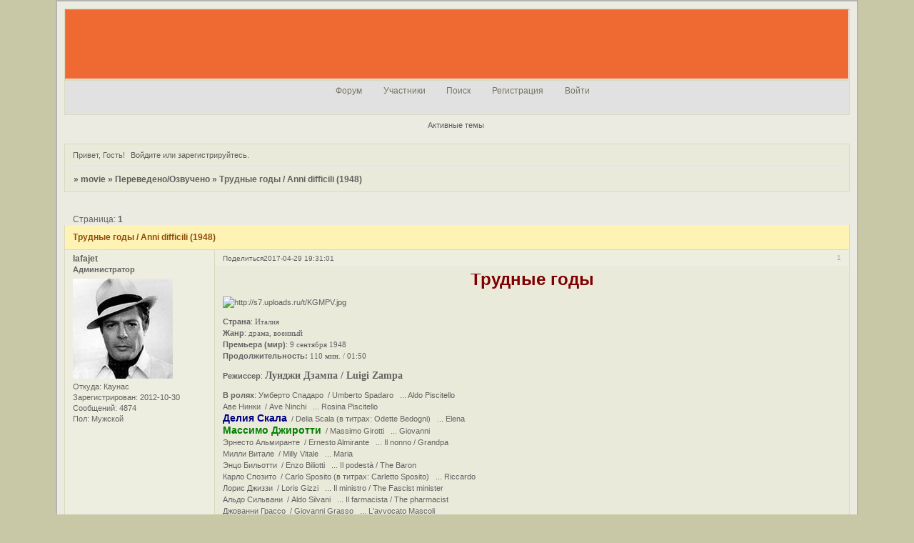

--- FILE ---
content_type: text/html; charset=windows-1251
request_url: https://movie1000.ru/viewtopic.php?id=527
body_size: 7879
content:
<!DOCTYPE html PUBLIC "-//W3C//DTD XHTML 1.0 Strict//EN" "http://www.w3.org/TR/xhtml1/DTD/xhtml1-strict.dtd">
<html xmlns="http://www.w3.org/1999/xhtml" xml:lang="ru" lang="ru" dir="ltr" prefix="og: http://ogp.me/ns#">
<head>
<meta http-equiv="Content-Type" content="text/html; charset=windows-1251">
<meta name="viewport" content="width=device-width, initial-scale=1.0">
<title>Трудные годы  / Anni difficili (1948)</title>
<meta property="og:title" content="Трудные годы  / Anni difficili (1948)"><meta property="og:url" content="https://movie1000.ru/viewtopic.php?id=527"><script type="text/javascript">
try{self.document.location.hostname==parent.document.location.hostname&&self.window!=parent.window&&self.parent.window!=parent.parent.window&&document.write('</he'+'ad><bo'+'dy style="display:none"><plaintext>')}catch(e){}
try{if(top===self&&location.hostname.match(/^www\./))location.href=document.URL.replace(/\/\/www\./,'//')}catch(e){}
var FORUM = new Object({ set : function(prop, val){ try { eval("this."+prop+"=val"); } catch (e) {} }, get : function(prop){ try { var val = eval("this."+prop); } catch (e) { var val = undefined; } return val; }, remove : function(prop, val){ try { eval("delete this."+prop); } catch (e) {} } });
FORUM.set('topic', { "subject": "Трудные годы  \/ Anni difficili (1948)", "closed": "0", "num_replies": "20", "num_views": "657", "forum_id": "8", "forum_name": "Переведено\/Озвучено", "moderators": [  ], "language": { "share_legend": "Расскажите друзьям!", "translate": "Перевести", "show_original": "Показать оригинал" } });
// JavaScript переменные форума
var BoardID = 1187846;
var BoardCat = 9;
var BoardStyle = 'Mybb_Enlighten';
var ForumAPITicket = 'c6bbdeb42bf452e66e9bff1152df480dd775862f';
var GroupID = 3;
var GroupTitle = 'Гость';
var GroupUserTitle = '';
var PartnerID = 1;
var RequestTime = 1768606610;
var StaticURL = 'https://forumstatic.ru';
var AvatarsURL = 'https://forumavatars.ru';
var FilesURL = 'https://forumstatic.ru';
var ScriptsURL = 'https://forumscripts.ru';
var UploadsURL = 'https://upforme.ru';
</script>
<script type="text/javascript" src="/js/libs.min.js?v=4"></script>
<script type="text/javascript" src="/js/extra.js?v=4"></script>
<link rel="alternate" type="application/rss+xml" href="https://movie1000.ru/export.php?type=rss&amp;tid=527" title="RSS" />
<link rel="top" href="https://movie1000.ru" title="Форум" />
<link rel="search" href="https://movie1000.ru/search.php" title="Поиск" />
<link rel="author" href="https://movie1000.ru/userlist.php" title="Участники" />
<link rel="up" title="Переведено/Озвучено" href="https://movie1000.ru/viewforum.php?id=8" />
<link rel="stylesheet" type="text/css" href="/style/Mybb_Enlighten/Mybb_Enlighten.css" />
<link rel="stylesheet" type="text/css" href="/style/extra.css?v=23" />
<link rel="stylesheet" type="text/css" href="/style/mobile.css?v=5" />
<script type="text/javascript">$(function() { $('#register img[title],#profile8 img[title]').tipsy({fade: true, gravity: 'w'}); $('#viewprofile img[title],.post-author img[title]:not(li.pa-avatar > img),.flag-i[title]').tipsy({fade: true, gravity: 's'}); });</script>
<script>window.yaContextCb=window.yaContextCb||[]</script><script src="https://yandex.ru/ads/system/context.js" async></script>
</head>
<body>

<!-- body-header -->
<div id="pun_wrap">
<div id="pun" class="ru isguest gid3">
<div id="pun-viewtopic" class="punbb" data-topic-id="527" data-forum-id="8" data-cat-id="10">


<div id="mybb-counter" style="display:none">
<script type="text/javascript"> (function(m,e,t,r,i,k,a){m[i]=m[i]||function(){(m[i].a=m[i].a||[]).push(arguments)}; m[i].l=1*new Date(); for (var j = 0; j < document.scripts.length; j++) {if (document.scripts[j].src === r) { return; }} k=e.createElement(t),a=e.getElementsByTagName(t)[0],k.async=1,k.src=r,a.parentNode.insertBefore(k,a)}) (window, document, "script", "https://mc.yandex.ru/metrika/tag.js", "ym"); ym(201230, "init", { clickmap:false, trackLinks:true, accurateTrackBounce:true });

</script> <noscript><div><img src="https://mc.yandex.ru/watch/201230" style="position:absolute; left:-9999px;" alt="" /></div></noscript>
</div>

<div id="html-header">
	<style>#pun-status .item4 {display: none;}</style>
</div>

<div id="pun-title" class="section">
	<table id="title-logo-table" cellspacing="0">
		<tbody id="title-logo-tbody">
			<tr id="title-logo-tr">
				<td id="title-logo-tdl" class="title-logo-tdl">
					<h1 class="title-logo"><span>movie</span></h1>
				</td>
				<td id="title-logo-tdr" class="title-logo-tdr"><!-- banner_top --></td>
			</tr>
		</tbody>
	</table>
</div>

<div id="pun-navlinks" class="section">
	<h2><span>Меню навигации</span></h2>
	<ul class="container">
		<li id="navindex"><a href="https://movie1000.ru/"><span>Форум</span></a></li>
		<li id="navuserlist"><a href="https://movie1000.ru/userlist.php" rel="nofollow"><span>Участники</span></a></li>
		<li id="navsearch"><a href="https://movie1000.ru/search.php" rel="nofollow"><span>Поиск</span></a></li>
		<li id="navregister"><a href="https://movie1000.ru/register.php" rel="nofollow"><span>Регистрация</span></a></li>
		<li id="navlogin"><a href="https://movie1000.ru/login.php" rel="nofollow"><span>Войти</span></a></li>
	</ul>
</div>

<div id="pun-ulinks" class="section" onclick="void(0)">
	<h2><span>Пользовательские ссылки</span></h2>
	<ul class="container">
		<li class="item1"><a href="https://movie1000.ru/search.php?action=show_recent">Активные темы</a></li>
	</ul>
</div>

<!-- pun_announcement -->

<div id="pun-status" class="section">
	<h2><span>Информация о пользователе</span></h2>
	<p class="container">
		<span class="item1">Привет, Гость!</span> 
		<span class="item2"><a href="/login.php" rel="nofollow">Войдите</a> или <a href="/register.php" rel="nofollow">зарегистрируйтесь</a>.</span> 
	</p>
</div>

<div id="pun-break1" class="divider"><hr /></div>

<div id="pun-crumbs1" class="section">
	<p class="container crumbs"><strong>Вы здесь</strong> <em>&#187;&#160;</em><a href="https://movie1000.ru/">movie</a> <em>&#187;&#160;</em><a href="https://movie1000.ru/viewforum.php?id=8">Переведено/Озвучено</a> <em>&#187;&#160;</em>Трудные годы  / Anni difficili (1948)</p>
</div>

<div id="pun-break2" class="divider"><hr /></div>

<div class="section" style="border:0 !important;max-width:100%;overflow:hidden;display:flex;justify-content:center;max-height:250px;overflow:hidden;min-width:300px;">
		
</div>

<div id="pun-main" class="main multipage">
	<h1><span>Трудные годы  / Anni difficili (1948)</span></h1>
	<div class="linkst">
		<div class="pagelink">Страница: <strong>1</strong></div>
	</div>
	<div id="topic_t527" class="topic">
		<h2><span class="item1">Сообщений</span> <span class="item2">1 страница 21 из 21</span></h2>
		<div id="p10561" class="post topicpost topic-starter" data-posted="1493483461" data-user-id="6" data-group-id="1">
			<h3><span><a class="sharelink" rel="nofollow" href="#p10561" onclick="return false;">Поделиться</a><strong>1</strong><a class="permalink" rel="nofollow" href="https://movie1000.ru/viewtopic.php?id=527#p10561">2017-04-29 19:31:01</a></span></h3>
			<div class="container">
							<div class="post-author topic-starter">
								<ul>
						<li class="pa-author"><span class="acchide">Автор:&nbsp;</span><a href="https://movie1000.ru/profile.php?id=6" rel="nofollow">lafajet</a></li>
						<li class="pa-title">Администратор</li>
						<li class="pa-avatar item2"><img src="https://forumavatars.ru/img/avatars/0012/20/06/6-1351678710.jpg" alt="lafajet" title="lafajet" /></li>
						<li class="pa-from"><span class="fld-name">Откуда:</span> Каунас</li>
						<li class="pa-reg"><span class="fld-name">Зарегистрирован</span>: 2012-10-30</li>
						<li class="pa-posts"><span class="fld-name">Сообщений:</span> 4874</li>
						<li class="pa-sex"><span class="fld-name">Пол:</span> Мужской</li>
				</ul>
			</div>
					<div class="post-body">
					<div class="post-box">
						<div id="p10561-content" class="post-content">
<p><span style="display: block; text-align: center"><span style="font-size: 24px"><strong><span style="color: maroon">Трудные годы</span></strong></span></span></p>
						<p><a href="http://uploads.ru/KGMPV.jpg" rel="nofollow ugc" target="_blank"><img class="postimg" loading="lazy" src="https://s7.uploads.ru/t/KGMPV.jpg" alt="http://s7.uploads.ru/t/KGMPV.jpg" /></a></p>
						<p><strong>Страна</strong>: <span style="font-family: Georgia">Италия</span><br /><strong>Жанр</strong>: <span style="font-family: Georgia">драма, военный</span><br /><strong>Премьера (мир)</strong>: <span style="font-family: Georgia">9 сентября 1948</span><br /><strong>Продолжительность: </strong><span style="font-family: Georgia">110 мин. / 01:50</span></p>
						<p><strong>Режиссер</strong>: <span style="font-size: 14px"><span style="font-family: Georgia"><strong>Луиджи Дзампа / Luigi Zampa</strong></span></span></p>
						<p><strong>В ролях</strong>: Умберто Спадаро&nbsp; / Umberto Spadaro&nbsp; &nbsp;... Aldo Piscitello<br />Аве Нинки&nbsp; / Ave Ninchi&nbsp; &nbsp;... Rosina Piscitello<br /><strong><span style="font-size: 14px"><span style="color: navy">Делия Скала</span></span></strong>&nbsp; / Delia Scala (в титрах: Odette Bedogni)&nbsp; &nbsp;... Elena<br /><strong><span style="font-size: 14px"><span style="color: green">Массимо Джиротти</span></span></strong>&nbsp; / Massimo Girotti&nbsp; &nbsp;... Giovanni<br />Эрнесто Альмиранте&nbsp; / Ernesto Almirante&nbsp; &nbsp;... Il nonno / Grandpa<br />Милли Витале&nbsp; / Milly Vitale&nbsp; &nbsp;... Maria<br />Энцо Бильотти&nbsp; / Enzo Biliotti&nbsp; &nbsp;... Il podest&#224; / The Baron<br />Карло Спозито&nbsp; / Carlo Sposito (в титрах: Carletto Sposito)&nbsp; &nbsp;... Riccardo<br />Лорис Джиззи&nbsp; / Loris Gizzi&nbsp; &nbsp;... Il ministro / The Fascist minister<br />Альдо Сильвани&nbsp; / Aldo Silvani&nbsp; &nbsp;... Il farmacista / The pharmacist<br />Джованни Грассо&nbsp; / Giovanni Grasso&nbsp; &nbsp;... L'avvocato Mascoli</p>
						<p><strong>Описание</strong>: <span style="font-size: 12px"><span style="font-family: Georgia">Экранизация романа Виталиано Бранкати&nbsp; „Старик в сапогах“.<br />Сицилия, 1935 год. Честный, скромный и молчаливый Альдо Пишителло - младший чиновник муниципалитета, чтобы не быть уволенным и не довести семью до паперти, вынужден вступить в фашистскую партию, принимать участие в ее деятельности и, самое главное, сменить свою одежду (черный пиджак, полосатые брюки, залатаная фетровая шляпа с лентой ) на форму и сапожища, превратясь таким образом в „Старика в сапогах“. Но даже этот кроткий и покорный человек, который стал жертвой шантажа своих начальников, внутренне восстает против новых порядков. Правда свой протест Альдо способен выразить только дома, зная, что его никто не увидит и не услышит...</span></span></p>
						<p><a href="http://uploads.ru/dqFxG.jpg" rel="nofollow ugc" target="_blank"><img class="postimg" loading="lazy" src="https://sh.uploads.ru/t/dqFxG.jpg" alt="http://sh.uploads.ru/t/dqFxG.jpg" /></a> <a href="http://uploads.ru/2mnsy.jpg" rel="nofollow ugc" target="_blank"><img class="postimg" loading="lazy" src="https://sd.uploads.ru/t/2mnsy.jpg" alt="http://sd.uploads.ru/t/2mnsy.jpg" /></a><br /><a href="http://uploads.ru/SBw4H.jpg" rel="nofollow ugc" target="_blank"><img class="postimg" loading="lazy" src="https://s5.uploads.ru/t/SBw4H.jpg" alt="http://s5.uploads.ru/t/SBw4H.jpg" /></a> <a href="http://uploads.ru/kXZ3x.jpg" rel="nofollow ugc" target="_blank"><img class="postimg" loading="lazy" src="https://s7.uploads.ru/t/kXZ3x.jpg" alt="http://s7.uploads.ru/t/kXZ3x.jpg" /></a></p>
						<p><strong><span style="display: block; text-align: center"><br /><a href="http://www.kinopoisk.ru/film/56956/" rel="nofollow ugc" target="_blank">http://www.kinopoisk.ru/film/56956/</a> <br /><a href="http://www.imdb.com/title/tt0040100/" rel="nofollow ugc" target="_blank">http://www.imdb.com/title/tt0040100/</a> </span></strong><br /> </p><hr /><p>Перевод: Miss Morti <br />Озвучка: Виктор Рутилов<br />Cтоимость проекта 3100 руб.</p><hr /><hr /><p><span style="font-size: 14px"><strong><span style="color: navy">Для того, чтобы фильм был отдан на перевод нам необходимо набрать</span> <span style="color: red">как минимум 15 желающих,</span></strong> <span style="color: navy"><strong>готовых профинансировать этот фильм.</strong></span></span></p><hr /><hr /><p><span style="font-size: 14px"><span style="color: navy"><strong>15 участников есть, фильм отдаём переводчику.</strong></span></span><br /><span style="font-size: 14px"><span style="color: maroon"><strong>Но если найдутся еще желающие присоединиться, будем очень благодарны!</strong></span></span></p><hr /><p>Участвуют:<br />1. <strong>Магда</strong><span style="color: lime">&#8730;</span><br />2. <strong>Lafajet</strong><span style="color: lime">&#8730;</span><br />3. <strong>jasenka</strong><span style="color: lime">&#8730;</span><br />4. <strong>елена 22</strong><span style="color: lime">&#8730;</span><br />5. <strong>yanaelisa</strong><span style="color: lime">&#8730;</span><br />6. <strong>old76</strong><span style="color: lime">&#8730;</span><br />7. <strong>HippopotamusIV</strong><span style="color: lime">&#8730;</span><br />8. <strong>cementit</strong><span style="color: lime">&#8730;</span><br />9. <strong>voostorg</strong><span style="color: lime">&#8730;</span><br />10. <strong>sindzi</strong><span style="color: lime">&#8730;</span><br />11. <strong>mangust1</strong><span style="color: lime">&#8730;</span><br />12. <strong>duum100</strong><span style="color: lime">&#8730;</span><br />13. <strong>Ugo927</strong><span style="color: lime">&#8730;</span><br />14. <strong>Лямдазонд</strong><span style="color: lime">&#8730;</span><br />15. <strong>spartakeynoir</strong><span style="color: lime">&#8730;</span><br />16. <strong>Lars134</strong><span style="color: lime">&#8730;</span><br />17. <strong>Patsy+</strong><span style="color: lime">&#8730;</span><br />18. <strong>борюська</strong><span style="color: lime">&#8730;</span><br />19. <strong>GalaUkr</strong><span style="color: lime">&#8730;</span><br /></p>
						<p>-------------------</p>
						<p><strong><span style="font-style: italic">ПЕРЕВОД ГОТОВ</span></strong>:<br /><strong><span style="color: green">164 р.</span></strong></p>
						<p><strong><span style="font-size: 16px"><span style="color: navy">За этот фильм переводите, пожалуйста, на этот счет в Яндекс-деньгах -</span></span></strong> <strong><span style="font-size: 18px"><span style="color: red">41001485257337</span></span></strong> <br /><strong><span style="font-size: 16px"><span style="color: navy">и пишите, кто и когда перевел в теме или </span></span></strong><a href="http://movie1000.g3g.ru/messages.php?action=new&amp;uid=9" rel="nofollow ugc" target="_blank"><strong><span style="font-size: 16px"><span style="color: green">Магда</span></span></strong></a> <strong><span style="font-size: 16px"><span style="color: navy">в ЛС</span></span></strong></p>
						</div>
					</div>
					<div class="clearer"><!-- --></div>
				</div>
			</div>
		</div>
		<div id="p10562" class="post altstyle" data-posted="1493487308" data-user-id="104" data-group-id="4">
			<h3><span><a class="sharelink" rel="nofollow" href="#p10562" onclick="return false;">Поделиться</a><strong>2</strong><a class="permalink" rel="nofollow" href="https://movie1000.ru/viewtopic.php?id=527#p10562">2017-04-29 20:35:08</a></span></h3>
			<div class="container">
							<div class="post-author">
								<ul>
						<li class="pa-author"><span class="acchide">Автор:&nbsp;</span><a href="https://movie1000.ru/profile.php?id=104" rel="nofollow">old76</a></li>
						<li class="pa-title">Активный участник</li>
						<li class="pa-avatar item2"><img src="https://forumavatars.ru/img/avatars/0012/20/06/104-1414428141.jpg" alt="old76" title="old76" /></li>
						<li class="pa-from"><span class="fld-name">Откуда:</span> Москва</li>
						<li class="pa-reg"><span class="fld-name">Зарегистрирован</span>: 2014-10-24</li>
						<li class="pa-posts"><span class="fld-name">Сообщений:</span> 130</li>
						<li class="pa-sex"><span class="fld-name">Пол:</span> Мужской</li>
						<li class="pa-age"><span class="fld-name">Возраст:</span> 49 <span style="font-size:0.9em; vertical-align:top">[1976-03-02]</span></li>
				</ul>
			</div>
					<div class="post-body">
					<div class="post-box">
						<div id="p10562-content" class="post-content">
<p>Я с вами!!!</p>
						</div>
					</div>
					<div class="clearer"><!-- --></div>
				</div>
			</div>
		</div>
		<div id="p10563" class="post" data-posted="1493487685" data-user-id="9" data-group-id="1">
			<h3><span><a class="sharelink" rel="nofollow" href="#p10563" onclick="return false;">Поделиться</a><strong>3</strong><a class="permalink" rel="nofollow" href="https://movie1000.ru/viewtopic.php?id=527#p10563">2017-04-29 20:41:25</a></span></h3>
			<div class="container">
							<div class="post-author">
								<ul>
						<li class="pa-author"><span class="acchide">Автор:&nbsp;</span><a href="https://movie1000.ru/profile.php?id=9" rel="nofollow">Магда</a></li>
						<li class="pa-title">Администратор</li>
						<li class="pa-avatar item2"><img src="https://forumavatars.ru/img/avatars/0012/20/06/9-1718228605.jpg" alt="Магда" title="Магда" /></li>
						<li class="pa-from"><span class="fld-name">Откуда:</span> Подольск</li>
						<li class="pa-reg"><span class="fld-name">Зарегистрирован</span>: 2012-10-31</li>
						<li class="pa-posts"><span class="fld-name">Сообщений:</span> 5607</li>
						<li class="pa-sex"><span class="fld-name">Пол:</span> Женский</li>
						<li class="pa-age"><span class="fld-name">Возраст:</span> 40 <span style="font-size:0.9em; vertical-align:top">[1985-06-13]</span></li>
				</ul>
			</div>
					<div class="post-body">
					<div class="post-box">
						<div id="p10563-content" class="post-content">
<p><strong>old76</strong><br />Спасибо за поддержку!</p>
						</div>
					</div>
					<div class="clearer"><!-- --></div>
				</div>
			</div>
		</div>
		<div id="p10564" class="post altstyle" data-posted="1493526112" data-user-id="92" data-group-id="4">
			<h3><span><a class="sharelink" rel="nofollow" href="#p10564" onclick="return false;">Поделиться</a><strong>4</strong><a class="permalink" rel="nofollow" href="https://movie1000.ru/viewtopic.php?id=527#p10564">2017-04-30 07:21:52</a></span></h3>
			<div class="container">
							<div class="post-author no-avatar">
								<ul>
						<li class="pa-author"><span class="acchide">Автор:&nbsp;</span><a href="https://movie1000.ru/profile.php?id=92" rel="nofollow">voostorg</a></li>
						<li class="pa-title">Активный участник</li>
						<li class="pa-reg"><span class="fld-name">Зарегистрирован</span>: 2014-04-22</li>
						<li class="pa-posts"><span class="fld-name">Сообщений:</span> 899</li>
						<li class="pa-sex"><span class="fld-name">Пол:</span> Мужской</li>
				</ul>
			</div>
					<div class="post-body">
					<div class="post-box">
						<div id="p10564-content" class="post-content">
<p>Участвую.</p>
						</div>
					</div>
					<div class="clearer"><!-- --></div>
				</div>
			</div>
		</div>
		<div id="p10565" class="post" data-posted="1493531119" data-user-id="153" data-group-id="4">
			<h3><span><a class="sharelink" rel="nofollow" href="#p10565" onclick="return false;">Поделиться</a><strong>5</strong><a class="permalink" rel="nofollow" href="https://movie1000.ru/viewtopic.php?id=527#p10565">2017-04-30 08:45:19</a></span></h3>
			<div class="container">
							<div class="post-author">
								<ul>
						<li class="pa-author"><span class="acchide">Автор:&nbsp;</span><a href="https://movie1000.ru/profile.php?id=153" rel="nofollow">sindzi</a></li>
						<li class="pa-title">Активный участник</li>
						<li class="pa-avatar item2"><img src="https://forumavatars.ru/img/avatars/0012/20/06/153-1486270756.gif" alt="sindzi" title="sindzi" /></li>
						<li class="pa-from"><span class="fld-name">Откуда:</span> Челябинск</li>
						<li class="pa-reg"><span class="fld-name">Зарегистрирован</span>: 2017-02-04</li>
						<li class="pa-posts"><span class="fld-name">Сообщений:</span> 427</li>
						<li class="pa-sex"><span class="fld-name">Пол:</span> Мужской</li>
						<li class="pa-age"><span class="fld-name">Возраст:</span> 42 <span style="font-size:0.9em; vertical-align:top">[1983-08-14]</span></li>
				</ul>
			</div>
					<div class="post-body">
					<div class="post-box">
						<div id="p10565-content" class="post-content">
<p>А как же!!!!!!!</p>
						</div>
					</div>
					<div class="clearer"><!-- --></div>
				</div>
			</div>
		</div>
		<div id="p10566" class="post altstyle topic-starter" data-posted="1493533380" data-user-id="6" data-group-id="1">
			<h3><span><a class="sharelink" rel="nofollow" href="#p10566" onclick="return false;">Поделиться</a><strong>6</strong><a class="permalink" rel="nofollow" href="https://movie1000.ru/viewtopic.php?id=527#p10566">2017-04-30 09:23:00</a></span></h3>
			<div class="container">
							<div class="post-author topic-starter">
								<ul>
						<li class="pa-author"><span class="acchide">Автор:&nbsp;</span><a href="https://movie1000.ru/profile.php?id=6" rel="nofollow">lafajet</a></li>
						<li class="pa-title">Администратор</li>
						<li class="pa-avatar item2"><img src="https://forumavatars.ru/img/avatars/0012/20/06/6-1351678710.jpg" alt="lafajet" title="lafajet" /></li>
						<li class="pa-from"><span class="fld-name">Откуда:</span> Каунас</li>
						<li class="pa-reg"><span class="fld-name">Зарегистрирован</span>: 2012-10-30</li>
						<li class="pa-posts"><span class="fld-name">Сообщений:</span> 4874</li>
						<li class="pa-sex"><span class="fld-name">Пол:</span> Мужской</li>
				</ul>
			</div>
					<div class="post-body">
					<div class="post-box">
						<div id="p10566-content" class="post-content">
<p><strong>voostorg</strong> и&nbsp; <strong>sindzi</strong> Спасибо за участие</p>
						</div>
					</div>
					<div class="clearer"><!-- --></div>
				</div>
			</div>
		</div>
		<div id="p10567" class="post" data-posted="1493571280" data-user-id="16" data-group-id="4">
			<h3><span><a class="sharelink" rel="nofollow" href="#p10567" onclick="return false;">Поделиться</a><strong>7</strong><a class="permalink" rel="nofollow" href="https://movie1000.ru/viewtopic.php?id=527#p10567">2017-04-30 19:54:40</a></span></h3>
			<div class="container">
							<div class="post-author no-avatar">
								<ul>
						<li class="pa-author"><span class="acchide">Автор:&nbsp;</span><a href="https://movie1000.ru/profile.php?id=16" rel="nofollow">duum100</a></li>
						<li class="pa-title">Активный участник</li>
						<li class="pa-reg"><span class="fld-name">Зарегистрирован</span>: 2012-10-31</li>
						<li class="pa-posts"><span class="fld-name">Сообщений:</span> 224</li>
				</ul>
			</div>
					<div class="post-body">
					<div class="post-box">
						<div id="p10567-content" class="post-content">
<p>запишите</p>
						</div>
					</div>
					<div class="clearer"><!-- --></div>
				</div>
			</div>
		</div>
		<div id="p10568" class="post altstyle" data-posted="1493572865" data-user-id="9" data-group-id="1">
			<h3><span><a class="sharelink" rel="nofollow" href="#p10568" onclick="return false;">Поделиться</a><strong>8</strong><a class="permalink" rel="nofollow" href="https://movie1000.ru/viewtopic.php?id=527#p10568">2017-04-30 20:21:05</a></span></h3>
			<div class="container">
							<div class="post-author">
								<ul>
						<li class="pa-author"><span class="acchide">Автор:&nbsp;</span><a href="https://movie1000.ru/profile.php?id=9" rel="nofollow">Магда</a></li>
						<li class="pa-title">Администратор</li>
						<li class="pa-avatar item2"><img src="https://forumavatars.ru/img/avatars/0012/20/06/9-1718228605.jpg" alt="Магда" title="Магда" /></li>
						<li class="pa-from"><span class="fld-name">Откуда:</span> Подольск</li>
						<li class="pa-reg"><span class="fld-name">Зарегистрирован</span>: 2012-10-31</li>
						<li class="pa-posts"><span class="fld-name">Сообщений:</span> 5607</li>
						<li class="pa-sex"><span class="fld-name">Пол:</span> Женский</li>
						<li class="pa-age"><span class="fld-name">Возраст:</span> 40 <span style="font-size:0.9em; vertical-align:top">[1985-06-13]</span></li>
				</ul>
			</div>
					<div class="post-body">
					<div class="post-box">
						<div id="p10568-content" class="post-content">
<p><strong>duum100</strong><br />Записала, спасибо.</p>
						</div>
					</div>
					<div class="clearer"><!-- --></div>
				</div>
			</div>
		</div>
		<div id="p10569" class="post" data-posted="1493574704" data-user-id="24" data-group-id="4">
			<h3><span><a class="sharelink" rel="nofollow" href="#p10569" onclick="return false;">Поделиться</a><strong>9</strong><a class="permalink" rel="nofollow" href="https://movie1000.ru/viewtopic.php?id=527#p10569">2017-04-30 20:51:44</a></span></h3>
			<div class="container">
							<div class="post-author">
								<ul>
						<li class="pa-author"><span class="acchide">Автор:&nbsp;</span><a href="https://movie1000.ru/profile.php?id=24" rel="nofollow">Ugo927</a></li>
						<li class="pa-title">Активный участник</li>
						<li class="pa-avatar item2"><img src="https://forumavatars.ru/img/avatars/0012/20/06/24-1355673798.jpg" alt="Ugo927" title="Ugo927" /></li>
						<li class="pa-reg"><span class="fld-name">Зарегистрирован</span>: 2012-11-03</li>
						<li class="pa-posts"><span class="fld-name">Сообщений:</span> 461</li>
						<li class="pa-sex"><span class="fld-name">Пол:</span> Мужской</li>
				</ul>
			</div>
					<div class="post-body">
					<div class="post-box">
						<div id="p10569-content" class="post-content">
<p>Участвую</p>
						</div>
					</div>
					<div class="clearer"><!-- --></div>
				</div>
			</div>
		</div>
		<div id="p10570" class="post altstyle" data-posted="1493576262" data-user-id="9" data-group-id="1">
			<h3><span><a class="sharelink" rel="nofollow" href="#p10570" onclick="return false;">Поделиться</a><strong>10</strong><a class="permalink" rel="nofollow" href="https://movie1000.ru/viewtopic.php?id=527#p10570">2017-04-30 21:17:42</a></span></h3>
			<div class="container">
							<div class="post-author">
								<ul>
						<li class="pa-author"><span class="acchide">Автор:&nbsp;</span><a href="https://movie1000.ru/profile.php?id=9" rel="nofollow">Магда</a></li>
						<li class="pa-title">Администратор</li>
						<li class="pa-avatar item2"><img src="https://forumavatars.ru/img/avatars/0012/20/06/9-1718228605.jpg" alt="Магда" title="Магда" /></li>
						<li class="pa-from"><span class="fld-name">Откуда:</span> Подольск</li>
						<li class="pa-reg"><span class="fld-name">Зарегистрирован</span>: 2012-10-31</li>
						<li class="pa-posts"><span class="fld-name">Сообщений:</span> 5607</li>
						<li class="pa-sex"><span class="fld-name">Пол:</span> Женский</li>
						<li class="pa-age"><span class="fld-name">Возраст:</span> 40 <span style="font-size:0.9em; vertical-align:top">[1985-06-13]</span></li>
				</ul>
			</div>
					<div class="post-body">
					<div class="post-box">
						<div id="p10570-content" class="post-content">
<p><strong>Ugo927</strong><br />Спасибо за участие.</p>
						</div>
					</div>
					<div class="clearer"><!-- --></div>
				</div>
			</div>
		</div>
		<div id="p10579" class="post" data-posted="1493830562" data-user-id="139" data-group-id="4">
			<h3><span><a class="sharelink" rel="nofollow" href="#p10579" onclick="return false;">Поделиться</a><strong>11</strong><a class="permalink" rel="nofollow" href="https://movie1000.ru/viewtopic.php?id=527#p10579">2017-05-03 19:56:02</a></span></h3>
			<div class="container">
							<div class="post-author">
								<ul>
						<li class="pa-author"><span class="acchide">Автор:&nbsp;</span><a href="https://movie1000.ru/profile.php?id=139" rel="nofollow">Lars134</a></li>
						<li class="pa-title">Участник</li>
						<li class="pa-avatar item2"><img src="https://forumavatars.ru/img/avatars/0012/20/06/139-1580654231.jpg" alt="Lars134" title="Lars134" /></li>
						<li class="pa-from"><span class="fld-name">Откуда:</span> Брянск</li>
						<li class="pa-reg"><span class="fld-name">Зарегистрирован</span>: 2015-12-23</li>
						<li class="pa-posts"><span class="fld-name">Сообщений:</span> 25</li>
						<li class="pa-sex"><span class="fld-name">Пол:</span> Женский</li>
						<li class="pa-age"><span class="fld-name">Возраст:</span> 39 <span style="font-size:0.9em; vertical-align:top">[1986-11-26]</span></li>
				</ul>
			</div>
					<div class="post-body">
					<div class="post-box">
						<div id="p10579-content" class="post-content">
<p>Участвую</p>
						</div>
					</div>
					<div class="clearer"><!-- --></div>
				</div>
			</div>
		</div>
		<div id="p10580" class="post altstyle" data-posted="1493830657" data-user-id="9" data-group-id="1">
			<h3><span><a class="sharelink" rel="nofollow" href="#p10580" onclick="return false;">Поделиться</a><strong>12</strong><a class="permalink" rel="nofollow" href="https://movie1000.ru/viewtopic.php?id=527#p10580">2017-05-03 19:57:37</a></span></h3>
			<div class="container">
							<div class="post-author">
								<ul>
						<li class="pa-author"><span class="acchide">Автор:&nbsp;</span><a href="https://movie1000.ru/profile.php?id=9" rel="nofollow">Магда</a></li>
						<li class="pa-title">Администратор</li>
						<li class="pa-avatar item2"><img src="https://forumavatars.ru/img/avatars/0012/20/06/9-1718228605.jpg" alt="Магда" title="Магда" /></li>
						<li class="pa-from"><span class="fld-name">Откуда:</span> Подольск</li>
						<li class="pa-reg"><span class="fld-name">Зарегистрирован</span>: 2012-10-31</li>
						<li class="pa-posts"><span class="fld-name">Сообщений:</span> 5607</li>
						<li class="pa-sex"><span class="fld-name">Пол:</span> Женский</li>
						<li class="pa-age"><span class="fld-name">Возраст:</span> 40 <span style="font-size:0.9em; vertical-align:top">[1985-06-13]</span></li>
				</ul>
			</div>
					<div class="post-body">
					<div class="post-box">
						<div id="p10580-content" class="post-content">
<p><strong>Lars134</strong><br />Спасибо за участие.</p>
						</div>
					</div>
					<div class="clearer"><!-- --></div>
				</div>
			</div>
		</div>
		<div id="p10609" class="post" data-posted="1494183832" data-user-id="87" data-group-id="4">
			<h3><span><a class="sharelink" rel="nofollow" href="#p10609" onclick="return false;">Поделиться</a><strong>13</strong><a class="permalink" rel="nofollow" href="https://movie1000.ru/viewtopic.php?id=527#p10609">2017-05-07 22:03:52</a></span></h3>
			<div class="container">
							<div class="post-author no-avatar">
								<ul>
						<li class="pa-author"><span class="acchide">Автор:&nbsp;</span><a href="https://movie1000.ru/profile.php?id=87" rel="nofollow">борюська</a></li>
						<li class="pa-title">Активный участник</li>
						<li class="pa-reg"><span class="fld-name">Зарегистрирован</span>: 2014-03-10</li>
						<li class="pa-posts"><span class="fld-name">Сообщений:</span> 626</li>
						<li class="pa-sex"><span class="fld-name">Пол:</span> Мужской</li>
				</ul>
			</div>
					<div class="post-body">
					<div class="post-box">
						<div id="p10609-content" class="post-content">
<p>Поддержу</p>
						</div>
					</div>
					<div class="clearer"><!-- --></div>
				</div>
			</div>
		</div>
		<div id="p10612" class="post altstyle" data-posted="1494184663" data-user-id="9" data-group-id="1">
			<h3><span><a class="sharelink" rel="nofollow" href="#p10612" onclick="return false;">Поделиться</a><strong>14</strong><a class="permalink" rel="nofollow" href="https://movie1000.ru/viewtopic.php?id=527#p10612">2017-05-07 22:17:43</a></span></h3>
			<div class="container">
							<div class="post-author">
								<ul>
						<li class="pa-author"><span class="acchide">Автор:&nbsp;</span><a href="https://movie1000.ru/profile.php?id=9" rel="nofollow">Магда</a></li>
						<li class="pa-title">Администратор</li>
						<li class="pa-avatar item2"><img src="https://forumavatars.ru/img/avatars/0012/20/06/9-1718228605.jpg" alt="Магда" title="Магда" /></li>
						<li class="pa-from"><span class="fld-name">Откуда:</span> Подольск</li>
						<li class="pa-reg"><span class="fld-name">Зарегистрирован</span>: 2012-10-31</li>
						<li class="pa-posts"><span class="fld-name">Сообщений:</span> 5607</li>
						<li class="pa-sex"><span class="fld-name">Пол:</span> Женский</li>
						<li class="pa-age"><span class="fld-name">Возраст:</span> 40 <span style="font-size:0.9em; vertical-align:top">[1985-06-13]</span></li>
				</ul>
			</div>
					<div class="post-body">
					<div class="post-box">
						<div id="p10612-content" class="post-content">
<p><strong>борюська</strong><br />Спасибо за поддержку.</p>
						</div>
					</div>
					<div class="clearer"><!-- --></div>
				</div>
			</div>
		</div>
		<div id="p10650" class="post topic-starter" data-posted="1494862111" data-user-id="6" data-group-id="1">
			<h3><span><a class="sharelink" rel="nofollow" href="#p10650" onclick="return false;">Поделиться</a><strong>15</strong><a class="permalink" rel="nofollow" href="https://movie1000.ru/viewtopic.php?id=527#p10650">2017-05-15 18:28:31</a></span></h3>
			<div class="container">
							<div class="post-author topic-starter">
								<ul>
						<li class="pa-author"><span class="acchide">Автор:&nbsp;</span><a href="https://movie1000.ru/profile.php?id=6" rel="nofollow">lafajet</a></li>
						<li class="pa-title">Администратор</li>
						<li class="pa-avatar item2"><img src="https://forumavatars.ru/img/avatars/0012/20/06/6-1351678710.jpg" alt="lafajet" title="lafajet" /></li>
						<li class="pa-from"><span class="fld-name">Откуда:</span> Каунас</li>
						<li class="pa-reg"><span class="fld-name">Зарегистрирован</span>: 2012-10-30</li>
						<li class="pa-posts"><span class="fld-name">Сообщений:</span> 4874</li>
						<li class="pa-sex"><span class="fld-name">Пол:</span> Мужской</li>
				</ul>
			</div>
					<div class="post-body">
					<div class="post-box">
						<div id="p10650-content" class="post-content">
<p>Хочу обратить внимание всех участников проекта, что озвучивать фильм выбран Виктор Рутилов. В связи с этим теперь нам известна окончательная стоимость проекта, которая соствляет 3100 руб.</p>
						</div>
					</div>
					<div class="clearer"><!-- --></div>
				</div>
			</div>
		</div>
		<div id="p10677" class="post altstyle" data-posted="1495219047" data-user-id="9" data-group-id="1">
			<h3><span><a class="sharelink" rel="nofollow" href="#p10677" onclick="return false;">Поделиться</a><strong>16</strong><a class="permalink" rel="nofollow" href="https://movie1000.ru/viewtopic.php?id=527#p10677">2017-05-19 21:37:27</a></span></h3>
			<div class="container">
							<div class="post-author">
								<ul>
						<li class="pa-author"><span class="acchide">Автор:&nbsp;</span><a href="https://movie1000.ru/profile.php?id=9" rel="nofollow">Магда</a></li>
						<li class="pa-title">Администратор</li>
						<li class="pa-avatar item2"><img src="https://forumavatars.ru/img/avatars/0012/20/06/9-1718228605.jpg" alt="Магда" title="Магда" /></li>
						<li class="pa-from"><span class="fld-name">Откуда:</span> Подольск</li>
						<li class="pa-reg"><span class="fld-name">Зарегистрирован</span>: 2012-10-31</li>
						<li class="pa-posts"><span class="fld-name">Сообщений:</span> 5607</li>
						<li class="pa-sex"><span class="fld-name">Пол:</span> Женский</li>
						<li class="pa-age"><span class="fld-name">Возраст:</span> 40 <span style="font-size:0.9em; vertical-align:top">[1985-06-13]</span></li>
				</ul>
			</div>
					<div class="post-body">
					<div class="post-box">
						<div id="p10677-content" class="post-content">
<p><strong><span style="font-style: italic">ПЕРЕВОД ГОТОВ</span></strong>:<br /><strong><span style="color: green">164 р.</span></strong></p>
						<p><strong><span style="font-size: 16px"><span style="color: navy">За этот фильм переводите, пожалуйста, на этот счет в Яндекс-деньгах -</span></span></strong> <strong><span style="font-size: 18px"><span style="color: red">41001485257337</span></span></strong> <br /><strong><span style="font-size: 16px"><span style="color: navy">и пишите, кто и когда перевел в теме или </span></span></strong><a href="http://movie1000.g3g.ru/messages.php?action=new&amp;uid=9" rel="nofollow ugc" target="_blank"><strong><span style="font-size: 16px"><span style="color: green">Магда</span></span></strong></a> <strong><span style="font-size: 16px"><span style="color: navy">в ЛС</span></span></strong></p>
						</div>
					</div>
					<div class="clearer"><!-- --></div>
				</div>
			</div>
		</div>
		<div id="p10680" class="post" data-posted="1495292123" data-user-id="153" data-group-id="4">
			<h3><span><a class="sharelink" rel="nofollow" href="#p10680" onclick="return false;">Поделиться</a><strong>17</strong><a class="permalink" rel="nofollow" href="https://movie1000.ru/viewtopic.php?id=527#p10680">2017-05-20 17:55:23</a></span></h3>
			<div class="container">
							<div class="post-author">
								<ul>
						<li class="pa-author"><span class="acchide">Автор:&nbsp;</span><a href="https://movie1000.ru/profile.php?id=153" rel="nofollow">sindzi</a></li>
						<li class="pa-title">Активный участник</li>
						<li class="pa-avatar item2"><img src="https://forumavatars.ru/img/avatars/0012/20/06/153-1486270756.gif" alt="sindzi" title="sindzi" /></li>
						<li class="pa-from"><span class="fld-name">Откуда:</span> Челябинск</li>
						<li class="pa-reg"><span class="fld-name">Зарегистрирован</span>: 2017-02-04</li>
						<li class="pa-posts"><span class="fld-name">Сообщений:</span> 427</li>
						<li class="pa-sex"><span class="fld-name">Пол:</span> Мужской</li>
						<li class="pa-age"><span class="fld-name">Возраст:</span> 42 <span style="font-size:0.9em; vertical-align:top">[1983-08-14]</span></li>
				</ul>
			</div>
					<div class="post-body">
					<div class="post-box">
						<div id="p10680-content" class="post-content">
<p>Оплатил</p>
						</div>
					</div>
					<div class="clearer"><!-- --></div>
				</div>
			</div>
		</div>
		<div id="p10681" class="post altstyle" data-posted="1495293237" data-user-id="9" data-group-id="1">
			<h3><span><a class="sharelink" rel="nofollow" href="#p10681" onclick="return false;">Поделиться</a><strong>18</strong><a class="permalink" rel="nofollow" href="https://movie1000.ru/viewtopic.php?id=527#p10681">2017-05-20 18:13:57</a></span></h3>
			<div class="container">
							<div class="post-author">
								<ul>
						<li class="pa-author"><span class="acchide">Автор:&nbsp;</span><a href="https://movie1000.ru/profile.php?id=9" rel="nofollow">Магда</a></li>
						<li class="pa-title">Администратор</li>
						<li class="pa-avatar item2"><img src="https://forumavatars.ru/img/avatars/0012/20/06/9-1718228605.jpg" alt="Магда" title="Магда" /></li>
						<li class="pa-from"><span class="fld-name">Откуда:</span> Подольск</li>
						<li class="pa-reg"><span class="fld-name">Зарегистрирован</span>: 2012-10-31</li>
						<li class="pa-posts"><span class="fld-name">Сообщений:</span> 5607</li>
						<li class="pa-sex"><span class="fld-name">Пол:</span> Женский</li>
						<li class="pa-age"><span class="fld-name">Возраст:</span> 40 <span style="font-size:0.9em; vertical-align:top">[1985-06-13]</span></li>
				</ul>
			</div>
					<div class="post-body">
					<div class="post-box">
						<div id="p10681-content" class="post-content">
<p><strong>sindzi</strong><br />Получила, спасибо.</p>
						</div>
					</div>
					<div class="clearer"><!-- --></div>
				</div>
			</div>
		</div>
		<div id="p10742" class="post" data-posted="1496206719" data-user-id="65" data-group-id="4">
			<h3><span><a class="sharelink" rel="nofollow" href="#p10742" onclick="return false;">Поделиться</a><strong>19</strong><a class="permalink" rel="nofollow" href="https://movie1000.ru/viewtopic.php?id=527#p10742">2017-05-31 07:58:39</a></span></h3>
			<div class="container">
							<div class="post-author">
								<ul>
						<li class="pa-author"><span class="acchide">Автор:&nbsp;</span><a href="https://movie1000.ru/profile.php?id=65" rel="nofollow">Лямдазонд</a></li>
						<li class="pa-title">Активный участник</li>
						<li class="pa-avatar item2"><img src="https://forumavatars.ru/img/avatars/0012/20/06/65-1374379689.jpg" alt="Лямдазонд" title="Лямдазонд" /></li>
						<li class="pa-reg"><span class="fld-name">Зарегистрирован</span>: 2013-05-31</li>
						<li class="pa-posts"><span class="fld-name">Сообщений:</span> 87</li>
				</ul>
			</div>
					<div class="post-body">
					<div class="post-box">
						<div id="p10742-content" class="post-content">
<p>164 руб. 30-05-17. Связной.16-45.</p>
						</div>
					</div>
					<div class="clearer"><!-- --></div>
				</div>
			</div>
		</div>
		<div id="p10743" class="post altstyle" data-posted="1496221027" data-user-id="9" data-group-id="1">
			<h3><span><a class="sharelink" rel="nofollow" href="#p10743" onclick="return false;">Поделиться</a><strong>20</strong><a class="permalink" rel="nofollow" href="https://movie1000.ru/viewtopic.php?id=527#p10743">2017-05-31 11:57:07</a></span></h3>
			<div class="container">
							<div class="post-author">
								<ul>
						<li class="pa-author"><span class="acchide">Автор:&nbsp;</span><a href="https://movie1000.ru/profile.php?id=9" rel="nofollow">Магда</a></li>
						<li class="pa-title">Администратор</li>
						<li class="pa-avatar item2"><img src="https://forumavatars.ru/img/avatars/0012/20/06/9-1718228605.jpg" alt="Магда" title="Магда" /></li>
						<li class="pa-from"><span class="fld-name">Откуда:</span> Подольск</li>
						<li class="pa-reg"><span class="fld-name">Зарегистрирован</span>: 2012-10-31</li>
						<li class="pa-posts"><span class="fld-name">Сообщений:</span> 5607</li>
						<li class="pa-sex"><span class="fld-name">Пол:</span> Женский</li>
						<li class="pa-age"><span class="fld-name">Возраст:</span> 40 <span style="font-size:0.9em; vertical-align:top">[1985-06-13]</span></li>
				</ul>
			</div>
					<div class="post-body">
					<div class="post-box">
						<div id="p10743-content" class="post-content">
<p><strong>Лямдазонд</strong><br />Получила, спасибо.</p>
						</div>
					</div>
					<div class="clearer"><!-- --></div>
				</div>
			</div>
		</div>
		<div id="p10744" class="post endpost" data-posted="1496221166" data-user-id="9" data-group-id="1">
			<h3><span><a class="sharelink" rel="nofollow" href="#p10744" onclick="return false;">Поделиться</a><strong>21</strong><a class="permalink" rel="nofollow" href="https://movie1000.ru/viewtopic.php?id=527#p10744">2017-05-31 11:59:26</a></span></h3>
			<div class="container">
							<div class="post-author">
								<ul>
						<li class="pa-author"><span class="acchide">Автор:&nbsp;</span><a href="https://movie1000.ru/profile.php?id=9" rel="nofollow">Магда</a></li>
						<li class="pa-title">Администратор</li>
						<li class="pa-avatar item2"><img src="https://forumavatars.ru/img/avatars/0012/20/06/9-1718228605.jpg" alt="Магда" title="Магда" /></li>
						<li class="pa-from"><span class="fld-name">Откуда:</span> Подольск</li>
						<li class="pa-reg"><span class="fld-name">Зарегистрирован</span>: 2012-10-31</li>
						<li class="pa-posts"><span class="fld-name">Сообщений:</span> 5607</li>
						<li class="pa-sex"><span class="fld-name">Пол:</span> Женский</li>
						<li class="pa-age"><span class="fld-name">Возраст:</span> 40 <span style="font-size:0.9em; vertical-align:top">[1985-06-13]</span></li>
				</ul>
			</div>
					<div class="post-body">
					<div class="post-box">
						<div id="p10744-content" class="post-content">
<p>DVD - <a href="http://rutracker.org/forum/viewtopic.php?t=5410085" rel="nofollow ugc" target="_blank">http://rutracker.org/forum/viewtopic.php?t=5410085</a></p>
						<p>DVDRip - <a href="http://rutracker.org/forum/viewtopic.php?t=5410086" rel="nofollow ugc" target="_blank">http://rutracker.org/forum/viewtopic.php?t=5410086</a></p>
						<p>DVDRip - <a href="http://kinozal.tv/details.php?id=1544611" rel="nofollow ugc" target="_blank">http://kinozal.tv/details.php?id=1544611</a></p>
						</div>
					</div>
					<div class="clearer"><!-- --></div>
				</div>
			</div>
		</div>
	</div>
	<div class="linksb">
		<div class="pagelink">Страница: <strong>1</strong></div>
	</div>
	<div class="section" style="border:0 !important; max-width:100%;text-align:center;overflow:hidden;max-height:250px;overflow:hidden;min-width:300px;">
		<script>window.yaContextCb = window.yaContextCb || [] </script> 
<script async src="https://yandex.ru/ads/system/context.js"></script>
<script async src="https://cdn.digitalcaramel.com/caramel.js"></script>
<script>window.CaramelDomain = "mybb.ru"</script>
</div>
</div>
<script type="text/javascript">$(document).trigger("pun_main_ready");</script>

<!-- pun_stats -->

<!-- banner_mini_bottom -->

<!-- banner_bottom -->

<!-- bbo placeholder-->

<div id="pun-break3" class="divider"><hr /></div>

<div id="pun-crumbs2" class="section">
	<p class="container crumbs"><strong>Вы здесь</strong> <em>&#187;&#160;</em><a href="https://movie1000.ru/">movie</a> <em>&#187;&#160;</em><a href="https://movie1000.ru/viewforum.php?id=8">Переведено/Озвучено</a> <em>&#187;&#160;</em>Трудные годы  / Anni difficili (1948)</p>
</div>

<div id="pun-break4" class="divider"><hr /></div>

<div id="pun-about" class="section">
	<p class="container">
		<span class="item1" style="padding-left:0"><a title="создать форум бесплатно" href="//mybb.ru/" target="_blank">создать форум бесплатно</a></span>
	</p>
</div>
<script type="text/javascript">$(document).trigger("pun_about_ready"); if (typeof ym == 'object') {ym(201230, 'userParams', {UserId:1, is_user:0}); ym(201230, 'params', {forum_id: 1187846});}</script>


<!-- html_footer -->

</div>
</div>
</div>




</body>
</html>
